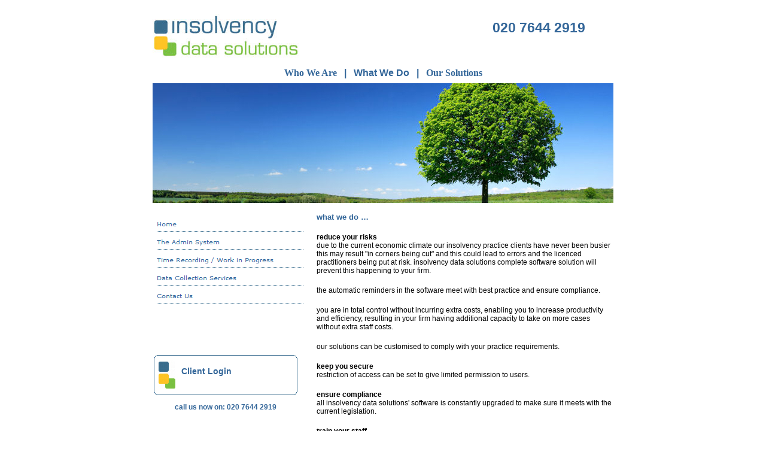

--- FILE ---
content_type: text/html
request_url: https://www.insolvencydatasolutions.co.uk/what_we_do.html
body_size: 2746
content:

<!DOCTYPE HTML PUBLIC "-//W3C//DTD HTML 4.01 Transitional//EN">
<html>
<head>
<title>Insolvency Data Solutions - What We Do</title>
<meta http-equiv="Content-Type" content="text/html; charset=ISO-8859-1">
<meta name="Keywords" content="Insolvency Data Solutions">
<meta name="Copyright" content="Pelstar Computing Ltd 2009">
<meta name="Description" content="Insolvency Data Solutions">
<link rel="shortcut icon" href="favicon.ico">
<script type="text/javascript">
<!--
function F_loadRollover(){} function F_roll(){}
//-->
</script>
<script type="text/javascript" src="./rollover.js">
</script>
<script type="text/javascript" src="./jquery.js">
</script>
<link rel="stylesheet" type="text/css" href="./fusion.css">
<link rel="stylesheet" type="text/css" href="./style.css">
<link rel="stylesheet" type="text/css" href="./site.css">
<script type="text/javascript" src="./what_we_do_nof.js">
</script>
</head>
<body style="margin: 0px;" class="nof-centerBody">
 <div align="center">
  <table border="0" cellspacing="0" cellpadding="0">
   <tr>
    <td>
     <table cellpadding="0" cellspacing="0" border="0" width="764">
      <tr valign="top" align="left">
       <td>
        <table border="0" cellspacing="0" cellpadding="0" width="245">
         <tr valign="top" align="left">
          <td height="24"></td>
         </tr>
         <tr valign="top" align="left">
          <td height="72" width="245"><a id="Picture5A" href="http://insolvencydatasolutions.co.uk"><img id="Picture5" height="72" width="245" src="./ids-logo.jpg" border="0"></a></td>
         </tr>
        </table>
       </td>
       <td>
        <table border="0" cellspacing="0" cellpadding="0" width="519">
         <tr valign="top" align="left">
          <td width="323" height="33"><img src="./clearpixel.gif" width="323" height="1" border="0" alt=""></td>
          <td width="196"><img src="./clearpixel.gif" width="196" height="1" border="0" alt=""></td>
         </tr>
         <tr valign="top" align="left">
          <td></td>
          <td width="196" id="Text8" class="TextObject">
           <p style="margin-bottom: 0px;"><b><span style="font-family: Verdana,Tahoma,Arial,Helvetica,Sans-serif; font-size: 17pt; color: rgb(51,102,153);">020 7644 2919</span></b></p>
          </td>
         </tr>
        </table>
       </td>
      </tr>
     </table>
     <table border="0" cellspacing="0" cellpadding="0">
      <tr valign="top" align="left">
       <td height="14"></td>
      </tr>
      <tr valign="top" align="left">
       <td width="770">
        <table id="Table2" border="0" cellspacing="0" cellpadding="0" width="100%" style="height: 25px;">
         <tr style="height: 25px;">
          <td width="770" id="Cell1">
           <table width="100%" border="0" cellspacing="0" cellpadding="0">
            <tr>
             <td align="center">
              <table width="650" border="0" cellspacing="0" cellpadding="0">
               <tr>
                <td width="650" class="TextNavBar" style="font-family: Verdana, Tahoma, Arial, Helvetica, Sans-serif; font-size: 12pt; text-transform: none; font-weight: bold; text-decoration: none ; font-variant: normal; text-align: center; text-indent: 0em;"><a class="nof-navPositioning" href="./who_we_are.html">Who&nbsp;We&nbsp;Are</a>&nbsp;&nbsp; |&nbsp;&nbsp; What&nbsp;We&nbsp;Do&nbsp;&nbsp; |&nbsp;&nbsp; <a class="nof-navPositioning" href="./our_solutions.html">Our&nbsp;Solutions</a></td>
               </tr>
              </table>
             </td>
            </tr>
           </table>
          </td>
         </tr>
        </table>
       </td>
      </tr>
     </table>
     <table border="0" cellspacing="0" cellpadding="0" width="770">
      <tr valign="top" align="left">
       <td height="4"></td>
      </tr>
      <tr valign="top" align="left">
       <td height="200" width="770">
        <table border="0" cellspacing="0" cellpadding="0" width="770" id="LayoutRegion2" style="background-image: url('./WhatWeDoTree.jpg'); height: 200px;">
         <tr align="left" valign="top">
          <td>&nbsp;</td>
         </tr>
        </table>
       </td>
      </tr>
     </table>
     <table cellpadding="0" cellspacing="0" border="0" width="770">
      <tr valign="top" align="left">
       <td>
        <table border="0" cellspacing="0" cellpadding="0" width="257">
         <tr valign="top" align="left">
          <td width="2" height="18"><img src="./clearpixel.gif" width="2" height="1" border="0" alt=""></td>
          <td></td>
         </tr>
         <tr valign="top" align="left">
          <td height="155"></td>
          <td width="255">
           <table id="NavigationBar1" border="0" cellspacing="5" cellpadding="0" width="255">
            <tr valign="top" align="left">
             <td width="245" height="25"><a href="./index.html" class="nof-navButtonAnchor" onmouseover="F_loadRollover('NavigationButton1','',0);F_roll('NavigationButton1',1)" onmouseout="F_roll('NavigationButton1',0)"><img id="NavigationButton1" name="NavigationButton1" height="25" width="245" src="./Home_NDottedButton_1.gif" onmouseover="F_loadRollover(this,'Home_NRDottedButton_1.gif',0)" border="0" alt="Home" title="Home"></a></td>
            </tr>
            <tr valign="top" align="left">
             <td width="245" height="25"><a href="./the_admin_system.html" class="nof-navButtonAnchor" onmouseover="F_loadRollover('NavigationButton2','',0);F_roll('NavigationButton2',1)" onmouseout="F_roll('NavigationButton2',0)"><img id="NavigationButton2" name="NavigationButton2" height="25" width="245" src="./The-Admin-System_NDottedButton_1.gif" onmouseover="F_loadRollover(this,'The-Admin-System_NRDottedButton_1.gif',0)" border="0" alt="The Admin System" title="The Admin System"></a></td>
            </tr>
            <tr valign="top" align="left">
             <td width="245" height="25"><a href="./time_recording_-_work_in_progress.html" class="nof-navButtonAnchor" onmouseover="F_loadRollover('NavigationButton3','',0);F_roll('NavigationButton3',1)" onmouseout="F_roll('NavigationButton3',0)"><img id="NavigationButton3" name="NavigationButton3" height="25" width="245" src="./Time-Recording---Work-in-ProgrNDottedButton_1.gif" onmouseover="F_loadRollover(this,'Time-Recording---Work-in-ProgrNRDottedButton_1.gif',0)" border="0" alt="Time Recording / Work in Progress" title="Time Recording / Work in Progress"></a></td>
            </tr>
            <tr valign="top" align="left">
             <td width="245" height="25"><a href="./data_collection_services.html" class="nof-navButtonAnchor" onmouseover="F_loadRollover('NavigationButton4','',0);F_roll('NavigationButton4',1)" onmouseout="F_roll('NavigationButton4',0)"><img id="NavigationButton4" name="NavigationButton4" height="25" width="245" src="./Data-Collection-Services_NDottedButton_1.gif" onmouseover="F_loadRollover(this,'Data-Collection-Services_NRDottedButton_1.gif',0)" border="0" alt="Data Collection Services" title="Data Collection Services"></a></td>
            </tr>
            <tr valign="top" align="left">
             <td width="245" height="25"><a href="./contact_us.php" class="nof-navButtonAnchor" onmouseover="F_loadRollover('NavigationButton5','',0);F_roll('NavigationButton5',1)" onmouseout="F_roll('NavigationButton5',0)"><img id="NavigationButton5" name="NavigationButton5" height="25" width="245" src="./Contact-Us_NDottedButton_1.gif" onmouseover="F_loadRollover(this,'Contact-Us_NRDottedButton_1.gif',0)" border="0" alt="Contact Us" title="Contact Us"></a></td>
            </tr>
           </table>
          </td>
         </tr>
        </table>
        <table border="0" cellspacing="0" cellpadding="0">
         <tr valign="top" align="left">
          <td width="2" height="81"><img src="./clearpixel.gif" width="2" height="1" border="0" alt=""></td>
          <td></td>
         </tr>
         <tr valign="top" align="left">
          <td></td>
          <td width="240">
           <table id="Table4" border="0" cellspacing="0" cellpadding="0" width="100%" style="background-image: url('./ClientLoginBG.jpg'); height: 67px;">
            <tr style="height: 67px;">
             <td width="240" id="Cell7">
              <ul>
               <p style="text-align: left; margin-bottom: 0px;">&nbsp; <a href="./client_login.php"><b><span style="font-family: Verdana,Tahoma,Arial,Helvetica,Sans-serif; font-size: 14px;">Client Login</span></b></a></p>
              </ul>
             </td>
            </tr>
           </table>
          </td>
         </tr>
        </table>
        <table border="0" cellspacing="0" cellpadding="0">
         <tr valign="top" align="left">
          <td width="2" height="7"><img src="./clearpixel.gif" width="2" height="1" border="0" alt=""></td>
          <td></td>
         </tr>
         <tr valign="top" align="left">
          <td></td>
          <td width="240">
           <table id="Table5" border="0" cellspacing="0" cellpadding="0" width="100%" style="height: 26px;">
            <tr style="height: 26px;">
             <td width="240" id="Cell9">
              <p style="text-align: center; margin-bottom: 0px;"><b><span style="font-family: Verdana,Tahoma,Arial,Helvetica,Sans-serif; font-size: 12px; color: rgb(51,102,153);">Call Us Now On: 020 7644 2919</span></b></p>
             </td>
            </tr>
           </table>
          </td>
         </tr>
        </table>
       </td>
       <td>
        <table border="0" cellspacing="0" cellpadding="0" width="513">
         <tr valign="top" align="left">
          <td width="17" height="16"><img src="./clearpixel.gif" width="17" height="1" border="0" alt=""></td>
          <td width="496"><img src="./clearpixel.gif" width="496" height="1" border="0" alt=""></td>
         </tr>
         <tr valign="top" align="left">
          <td></td>
          <td width="496" id="Text9" class="TextObject">
           <p><span style="font-family: Verdana,Tahoma,Arial,Helvetica,Sans-serif; font-size: 10pt; color: rgb(51,102,153);"><b>What We Do &#8230;</b></span></p>
           <p><span style="font-family: Verdana,Tahoma,Arial,Helvetica,Sans-serif; font-size: 9pt;"><b>Reduce your Risks</b> <br>Due to the current economic climate our Insolvency Practice clients have never been busier this may result &quot;in corners being cut&quot; and this could lead to errors and the licenced practitioners being put at risk. Insolvency Data Solutions complete software solution will prevent this happening to your firm.</span></p>
           <p><span style="font-family: Verdana,Tahoma,Arial,Helvetica,Sans-serif; font-size: 9pt;">The automatic reminders in the software meet with best practice and ensure compliance.</span></p>
           <p><span style="font-family: Verdana,Tahoma,Arial,Helvetica,Sans-serif; font-size: 9pt;">You are in total control without incurring extra costs, enabling you to increase productivity and efficiency, resulting in your firm having additional capacity to take on more cases without extra staff costs.</span></p>
           <p><span style="font-family: Verdana,Tahoma,Arial,Helvetica,Sans-serif; font-size: 9pt;">Our solutions can be customised to comply with your Practice requirements.</span></p>
           <p><span style="font-family: Verdana,Tahoma,Arial,Helvetica,Sans-serif; font-size: 9pt;"><b>Keep you secure</b> <br>Restriction of access can be set to give limited permission to users.</span></p>
           <p><span style="font-family: Verdana,Tahoma,Arial,Helvetica,Sans-serif; font-size: 9pt;"><b>Ensure Compliance</b> <br>All Insolvency Data Solutions&#39; software is constantly upgraded to make sure it meets with the current legislation.</span></p>
           <p><span style="font-family: Verdana,Tahoma,Arial,Helvetica,Sans-serif; font-size: 9pt;"><b>Train your staff</b> <br>We include a full training programme at the onset.</span></p>
           <p><span style="font-family: Verdana,Tahoma,Arial,Helvetica,Sans-serif; font-size: 9pt;">In addition our short training videos on individual topics are available if required, through our secure client login area.</span></p>
           <p style="margin-bottom: 0px;"><span style="font-family: Verdana,Tahoma,Arial,Helvetica,Sans-serif; font-size: 9pt;"><b>Offer ongoing support</b> <br>Our professional, friendly team are available during normal office hours to answer any queries. Additionally as clients you have access to our online support 24/7 by using of a secure client log in area. </span></p>
          </td>
         </tr>
        </table>
       </td>
      </tr>
     </table>
     <table border="0" cellspacing="0" cellpadding="0" width="770">
      <tr valign="top" align="left">
       <td height="9"></td>
      </tr>
      <tr valign="top" align="left">
       <td height="1" align="left" valign="top" width="770"><img id="SiteStyleLine4" height="1" width="770" src="./Line4.gif" border="0" style="color: rgb(51,102,153);"></td>
      </tr>
     </table>
     <table border="0" cellspacing="0" cellpadding="0">
      <tr valign="top" align="left">
       <td height="16"></td>
      </tr>
      <tr valign="top" align="left">
       <td width="770">
        <table id="Table3" border="0" cellspacing="0" cellpadding="0" width="100%" style="height: 52px;">
         <tr valign="middle" style="height: 13px;">
          <td width="770" id="Cell5">
           <p style="font-family: Verdana,Tahoma,Arial,Helvetica,Sans-serif; font-size: 10pt; text-align: center; margin-bottom: 0px;"><span style="font-size: 8pt;">&#169; Copyright 2009 Insolvency Data Solutions </span></p>
          </td>
         </tr>
         <tr valign="middle" style="height: 26px;">
          <td id="Cell6">
           <table width="100%" border="0" cellspacing="0" cellpadding="0">
            <tr>
             <td align="center">
              <table width="291" border="0" cellspacing="0" cellpadding="0">
               <tr>
                <td width="291" class="TextNavBar" style="font-family: Verdana,Tahoma,Arial,Helvetica,Sans-serif; text-align: center;"><a class="nof-navPositioning" href="./index.html">Home</a> | <a class="nof-navPositioning" href="./who_we_are.html">Who&nbsp;We&nbsp;Are</a> | What&nbsp;We&nbsp;Do | <a class="nof-navPositioning" href="./our_solutions.html">Our&nbsp;Solutions</a> <a class="nof-navPositioning" href="./contact_us.php">Contact&nbsp;Us</a> | <a class="nof-navPositioning" href="./site_map.html">Site&nbsp;Map</a> | <a class="nof-navPositioning" href="./legal.html">Legal</a></td>
               </tr>
              </table>
             </td>
            </tr>
           </table>
          </td>
         </tr>
         <tr valign="middle" style="height: 13px;">
          <td id="Cell10">
           <p style="font-family: Verdana,Tahoma,Arial,Helvetica,Sans-serif; font-size: 10pt; text-align: center; margin-bottom: 0px;"><span style="font-size: 8pt;">Built and Maintained by <a id="Cell10Link1" href="http://www.pelstar.co.uk">Pelstar Computing Ltd</a></span></p>
          </td>
         </tr>
        </table>
       </td>
      </tr>
     </table>
     <table border="0" cellspacing="0" cellpadding="0" width="770">
      <tr valign="top" align="left">
       <td height="19"></td>
      </tr>
      <tr valign="top" align="left">
       <td height="1" align="left" valign="top" width="770"><img id="SiteStyleLine6" height="1" width="770" src="./Line4.gif" border="0" style="color: rgb(51,102,153);"></td>
      </tr>
     </table>
     <!-- Analytics Code Start -->
<script type="text/javascript">
var gaJsHost = (("https:" == document.location.protocol) ? "https://ssl." : "http://www.");
document.write(unescape("%3Cscript src='" + gaJsHost + "google-analytics.com/ga.js' type='text/javascript'%3E%3C/script%3E"));
</script>
<script type="text/javascript">
var pageTracker = _gat._getTracker("UA-57864073-1");
pageTracker._initData();
pageTracker._trackPageview();
</script>
<!-- Analytics Code End -->
    </td>
   </tr>
  </table>
 </div>
</body>
</html>
 

--- FILE ---
content_type: text/css
request_url: https://www.insolvencydatasolutions.co.uk/style.css
body_size: 1877
content:
.nof_formsHandler_label {  
  display: block;
  white-space: nowrap;
  text-align: right;
  padding-left: 5px;
  cursor: pointer;
	font-family : Verdana;
	font-size : 10pt
}
.nof_formsHandler_input_button {
  margin-right: 5px;
	font-family : Verdana
}
.nof_formsHandler_input_reset {
  margin-right: 5px;
	font-family : Verdana
}
.nof_formsHandler_input_submit { 
  margin-right: 5px;
	font-family : Verdana
}
.nof_formsHandler_errorText {  
  color: rgb(255,0,0);
	font-family : Arial
}
.nof_formsHandler_successText {  
  font-weight: bold;
  width: 100%;
  display: block;
  text-align: center;
  background-color: rgb(255,204,0);
  padding: 3px;
	font-family : Arial
}
.nof_formsHandler_text { 
  font-family: Arial;
  font-size: 13px
}
.nof_formsHandler_link { 
  color: rgb(31,75,140);
  font-size: 13px;
  font-weight: bold;
  text-decoration: none;
	font-family : Arial
}
.nof_formsHandler_header { 
  background-color: rgb(173,199,238);
  border: 2px solid rgb(127,186,243);
  padding: 5px;
	font-family : Arial
}
.nof_formsHandler_footer { 
  background-color: rgb(173,199,238);
  border: 2px solid rgb(127,186,243);
  padding: 2px;
	font-family : Arial
}
.nof_formsHandler_contentCell {
  padding: 2px;
	font-family : Arial
}
.nof_formsHandler_columnHeadingRow { 
  background-color: rgb(211,208,208);
  padding: 3px;
  font-weight: bold;
	font-family : Arial
}
.nof_formsHandler_textarea { 
   font-size: 10pt;
  font-family: Verdana
}
.nof_formsHandler_heading {  
  font-weight: bold;
  color: rgb(58,58,85);
  font-size: 14px;
	font-family : Arial
}
.nof_formsHandler_content {  
  background-color: rgb(237,237,237);
  padding: 2px;
  border-left: 2px solid rgb(127,186,243);
  border-right: 2px solid rgb(127,186,243);
	font-family : Arial
}

/* Email Page */
.nof_emailPage_label {  
  display: block;
  white-space: nowrap;
  text-align: right;
  padding-left: 5px;
  cursor: pointer;
	font-family : Arial
}
.nof_emailPage_input_button {
  margin-right: 5px;
	font-family : Arial
}
.nof_emailPage_input_reset {
  margin-right: 5px;
	font-family : Arial
}
.nof_emailPage_input_submit { 
  margin-right: 5px;
	font-family : Arial
}
.nof_emailPage_errorText {  
  color: rgb(255,0,0);
	font-family : Arial
}
.nof_emailPage_text { 
  font-family: Arial;
  font-size: 13px
}
.nof_emailPage_link { 
  color: rgb(31,75,140);
  font-size: 13px;
  font-weight: bold;
  text-decoration: none;
	font-family : Arial
}
.nof_emailPage_header { 
  background-color: rgb(173,199,238);
  border: 2px solid rgb(127,186,243);
  padding: 5px;
	font-family : Arial
}
.nof_emailPage_footer { 
  background-color: rgb(173,199,238);
  border: 2px solid rgb(127,186,243);
  padding: 2px;
	font-family : Arial
}
.nof_emailPage_contentCell {
  padding: 2px;
	font-family : Arial
}
.nof_emailPage_columnHeadingRow { 
  background-color: rgb(211,208,208);
  padding: 3px;
  font-weight: bold;
	font-family : Arial
}
.nof_emailPage_textarea { 
   font-size: 13px;
  font-family: Arial
}
.nof_emailPage_heading {  
  font-weight: bold;
  color: rgb(58,58,85);
  font-size: 14px;
	font-family : Arial
}
.nof_emailPage_content {  
  background-color: rgb(237,237,237);
  padding: 2px;
  border-left: 2px solid rgb(127,186,243);
  border-right: 2px solid rgb(127,186,243);
	font-family : Arial
}

/* Secure Site */
.nof_secureSite_label {  
  display: block;
  white-space: nowrap;
  text-align: right;
  padding-left: 5px;
  cursor: pointer;
	font-family : Arial;
	font-size : 10pt
}
.nof_secureSite_input_button {
  margin-right: 5px;
	font-family : Arial
}
.nof_secureSite_input_reset {
  margin-right: 5px;
	font-family : Arial
}
.nof_secureSite_input_submit { 
  margin-right: 5px;
	font-family : Arial
}
.nof_secureSite_errorText {  
  color: rgb(255,0,0);
	font-family : Arial
}
.nof_secureSite_successText {  
  font-weight: bold;
  width: 100%;
  display: block;
  text-align: center;
  background-color: rgb(255,204,0);
  padding: 3px;
	font-family : Arial
}
.nof_secureSite_text { 
  font-family: Arial;
  font-size: 13px
}
.nof_secureSite_link { 
  color: rgb(31,75,140);
  font-size: 13px;
  font-weight: bold;
  text-decoration: none;
	font-family : Arial
}
.nof_secureSite_header { 
  background-color: rgb(173,199,238);
  border: 2px solid rgb(127,186,243);
  padding: 5px;
	font-family : Arial
}
.nof_secureSite_footer { 
  background-color: rgb(173,199,238);
  border: 2px solid rgb(127,186,243);
  padding: 2px;
	font-family : Arial
}
.nof_secureSite_contentCell {
  padding: 2px;
	font-family : Arial
}
.nof_secureSite_columnHeadingRow { 
  background-color: rgb(211,208,208);
  padding: 3px;
  font-weight: bold;
	font-family : Arial
}
.nof_secureSite_heading {  
  font-weight: bold;
  color: rgb(58,58,85);
  font-size: 14px;
	font-family : Arial
}
.nof_secureSite_content {  
  background-color: rgb(237,237,237);
  padding: 2px;
  border-left: 2px solid rgb(127,186,243);
  border-right: 2px solid rgb(127,186,243);
	font-family : Arial
}

/* New */
.nof_news_label {  
  display: block;
  white-space: nowrap;
  text-align: right;
  padding-left: 5px;
  cursor: pointer;
	font-family : Arial
}
.nof_news_input_button {
  margin-right: 5px;
	font-family : Arial
}
.nof_news_input_reset {
  margin-right: 5px;
	font-family : Arial
}
.nof_news_input_submit { 
  margin-right: 5px;
	font-family : Arial
}
.nof_news_errorText {  
  color: rgb(255,0,0);
	font-family : Arial
}
.nof_news_text { 
  font-family: Arial;
  font-size: 13px
}
.nof_news_link { 
  color: rgb(31,75,140);
  font-size: 13px;
  font-weight: bold;
  text-decoration: none;
	font-family : Arial
}
.nof_news_header { 
  background-color: rgb(173,199,238);
  border: 2px solid rgb(127,186,243);
  padding: 5px;
	font-family : Arial
}
.nof_news_footer { 
  background-color: rgb(173,199,238);
  border: 2px solid rgb(127,186,243);
  padding: 2px;
	font-family : Arial
}
.nof_news_contentCell {
  padding: 2px;
	font-family : Arial
}
.nof_news_columnHeadingRow { 
  background-color: rgb(211,208,208);
  padding: 3px;
  font-weight: bold;
	font-family : Arial
}
.nof_news_textarea { 
   font-size: 13px;
  font-family: Arial
}
.nof_news_heading {  
  font-weight: bold;
  color: rgb(58,58,85);
  font-size: 14px;
	font-family : Arial
}
.nof_news_content {  
  background-color: rgb(237,237,237);
  padding: 2px;
  border-left: 2px solid rgb(127,186,243);
  border-right: 2px solid rgb(127,186,243);
	font-family : Arial
}
.nof_news_author { 
  font-style: italic;
	font-family : Arial
}
.nof_news_date { 
  font-weight: bold;
  color: rgb(153,153,153);
	font-family : Arial
}
.nof_news_title {
  font-size: 16px;
  font-weight: bold;
  margin: 0px;
	font-family : Arial
}
.nof_news_message {
  margin: 0px;
	font-family : Arial
}
.nof_news_maxPicSize {
  font-size: 10px;
  padding-left: 5px;
  white-space: nowrap;
	font-family : Arial
}

/* FAQ */
.nof_faq_label {  
  display: block;
  white-space: nowrap;
  text-align: right;
  padding-left: 5px;
  cursor: pointer;
	font-family : Arial
}
.nof_faq_input_button {
  margin-right: 5px;
	font-family : Arial
}
.nof_faq_input_reset {
  margin-right: 5px;
	font-family : Arial
}
.nof_faq_input_submit { 
  margin-right: 5px;
	font-family : Arial
}
.nof_faq_select {
  margin-right: 5px;
	font-family : Arial
}
.nof_faq_text { 
  font-family: Arial;
  font-size: 13px
}
.nof_faq_link { 
  color: rgb(31,75,140);
  font-size: 13px;
  font-weight: bold;
  text-decoration: none;
	font-family : Arial
}
.nof_faq_header { 
  background-color: rgb(173,199,238);
  border: 2px solid rgb(127,186,243);
  padding: 5px;
	font-family : Arial
}
.nof_faq_footer { 
  background-color: rgb(173,199,238);
  border: 2px solid rgb(127,186,243);
  padding: 2px;
	font-family : Arial
}
.nof_faq_contentCell {
  padding: 2px;
	font-family : Arial
}
.nof_faq_columnHeadingRow { 
  background-color: rgb(211,208,208);
  padding: 3px;
  font-weight: bold;
	font-family : Arial
}
.nof_faq_textarea { 
   font-size: 13px;
  font-family: Arial
}
.nof_faq_heading {  
  font-weight: bold;
  color: rgb(58,58,85);
  font-size: 14px;
	font-family : Arial
}
.nof_faq_content {  
  background-color: rgb(237,237,237);
  padding: 2px;
  border-left: 2px solid rgb(127,186,243);
  border-right: 2px solid rgb(127,186,243);
	font-family : Arial
}
.nof_faq_categoryBlock {
  padding-top: 5px;
  padding-bottom: 5px;
	font-family : Arial
}
.nof_faq_category {
  font-size: 14px;
	font-family : Arial
}
.nof_faq_question {
  font-size: 16px;
  font-weight: bold;
	font-family : Arial
}

/* Guestbook */
.nof_guestbook_label {  
  display: block;
  white-space: nowrap;
  text-align: right;
  padding-left: 5px;
  cursor: pointer;
	font-family : Arial
}
.nof_guestbook_input_button {
  margin-right: 5px;
	font-family : Arial
}
.nof_guestbook_input_reset {
  margin-right: 5px;
	font-family : Arial
}
.nof_guestbook_input_submit { 
  margin-right: 5px;
	font-family : Arial
}
.nof_guestbook_select {
  margin-right: 5px;
	font-family : Arial
}
.nof_guestbook_text {
  font-size: 13px;
	font-family : Arial
}
.nof_guestbook_link { 
  color: rgb(31,75,140);
  font-size: 13px;
  font-weight: bold;
  text-decoration: none;
	font-family : Arial
}
.nof_guestbook_header { 
  background-color: rgb(173,199,238);
  border: 2px solid rgb(127,186,243);
  padding: 5px;
	font-family : Arial
}
.nof_guestbook_footer { 
  background-color: rgb(173,199,238);
  border: 2px solid rgb(127,186,243);
  padding: 2px;
	font-family : Arial
}
.nof_guestbook_contentCell {
  padding: 2px;
	font-family : Arial
}
.nof_guestbook_columnHeadingRow { 
  background-color: rgb(211,208,208);
  padding: 3px;
  font-weight: bold;
	font-family : Arial
}
.nof_guestbook_textarea { 
   font-size: 13px;
  font-family: Arial
}
.nof_guestbook_heading {  
  font-weight: bold;
  color: rgb(58,58,85);
  font-size: 14px;
	font-family : Arial
}
.nof_guestbook_content {  
  background-color: rgb(237,237,237);
  padding: 2px;
  border-left: 2px solid rgb(127,186,243);
  border-right: 2px solid rgb(127,186,243);
	font-family : Arial
}
.nof_guestbook_required {
  color: rgb(255,0,0);
	font-family : Arial
}
.nof_guestbook_textLabel {
  font-weight: bold;
	font-family : Arial
}
.nof_guestbook_formInstructions {
  font-size: 10px;
	font-family : Arial
}

/* Testimonials */
.nof_testimonials_label {  
  display: block;
  white-space: nowrap;
  text-align: right;
  padding-left: 5px;
  cursor: pointer;
	font-family : Arial
}
.nof_testimonials_input_button {
  margin-right: 5px;
	font-family : Arial
}
.nof_testimonials_input_reset {
  margin-right: 5px;
	font-family : Arial
}
.nof_testimonials_input_submit { 
  margin-right: 5px;
	font-family : Arial
}
.nof_testimonials_text { 
  font-family: Arial;
  font-size: 13px
}
.nof_testimonials_link { 
  color: rgb(31,75,140);
  font-size: 13px;
  font-weight: bold;
  text-decoration: none;
	font-family : Arial
}
.nof_testimonials_header { 
  background-color: rgb(173,199,238);
  border: 2px solid rgb(127,186,243);
  padding: 5px;
	font-family : Arial
}
.nof_testimonials_footer { 
  background-color: rgb(173,199,238);
  border: 2px solid rgb(127,186,243);
  padding: 2px;
	font-family : Arial
}
.nof_testimonials_contentCell {
  padding: 2px;
	font-family : Arial
}
.nof_testimonials_columnHeadingRow { 
  background-color: rgb(211,208,208);
  padding: 3px;
  font-weight: bold;
	font-family : Arial
}
.nof_testimonials_textarea { 
   font-size: 13px;
  font-family: Arial
}
.nof_testimonials_heading {  
  font-weight: bold;
  color: rgb(58,58,85);
  font-size: 14px;
	font-family : Arial
}
.nof_testimonials_content {  
  background-color: rgb(237,237,237);
  padding: 2px;
  border-left: 2px solid rgb(127,186,243);
  border-right: 2px solid rgb(127,186,243);
	font-family : Arial
}
.nof_testimonials_maxPicSize {
  font-size : 10px;
  padding-left : 5px;
  white-space : nowrap;
	font-family : Arial
}
.nof_testimonials_author {
  white-space : nowrap;
  font-style : italic;
  margin-right : 5px;
	font-family : Arial
}
.nof_testimonials_testimonial {
  font-weight : bold;
  font-size : 16px;
  margin : 0px;
	font-family : Arial
}
.nof_testimonials_date {
  font-weight : bold;
  color : rgb(153,153,153);
	font-family : Arial
}
.nof_testimonials_description {
  margin : 0px;
	font-family : Arial
}
.nof_testimonials_required {
  color : rgb(255,0,0);
	font-family : Arial
}
.nof_testimonials_successText {  
  font-weight: bold;
  width: 100%;
  display: block;
  text-align: center;
  background-color: rgb(255,204,0);
  padding: 3px;
	font-family : Arial
}

.nof_EmptyStyleBanners1-Default {
font-family:verdana; font-size:29px; font-weight:700; font-style:normal; color:#000000 
}

.nof_EmptyStyleNavbar4-Regular {
font-family:Verdana; font-size:10px; font-weight:normal; font-style:normal; color:rgb(51,102,153) 
}

.nof_EmptyStyleNavbar5-Rollover {
font-family:Verdana; font-size:10px; font-weight:normal; font-style:normal; color:rgb(255,197,37) 
}

.nof_EmptyStyleNavbar6-Highlighted {
font-family:Verdana; font-size:10px; font-weight:normal; font-style:normal; color:rgb(51,102,153) 
}

.nof_EmptyStyleNavbar7-HighlightedRollover {
font-family:Verdana; font-size:10px; font-weight:normal; font-style:normal; color:rgb(255,197,37) 
}

.nof_EmptyStyleNavbar9-Regular {
font-family:verdana; font-size:13px; font-weight:700; font-style:normal; color:#5e5d5c 
}

.nof_EmptyStyleNavbar10-Rollover {
font-family:verdana; font-size:13px; font-weight:700; font-style:normal; color:#186ed1 
}

.nof_EmptyStyleNavbar11-Highlighted {
font-family:verdana; font-size:13px; font-weight:700; font-style:normal; color:#535251 
}

.nof_EmptyStyleNavbar12-HighlightedRollover {
font-family:verdana; font-size:13px; font-weight:700; font-style:normal; color:#186ed1 
}


.TextNavBar {
	font-family: Verdana;
	color : rgb(51,102,153);
	text-transform : none;
	font-size : 8pt;
	white-space : pre-line;
	text-indent : 0em;
	word-spacing : normal}

UL {
	font-family: Verdana;
	text-transform : none;
	text-align : left;
	background-image : none;
	background-attachment : scroll;
	background-repeat : repeat;
	list-style-image : url( "file:///C:/Users/stuart/Documents/NetObjects Fusion 11.0/User Sites/InsolvencyDataSolutions/Styles/Insolvency Data Solutions/Images/Bullett.gif" );
	list-style-position : outside;
	background-position : 0%;
	font-size : 12px
}

BODY {
	font-family: Arial;
	text-transform : lowercase}

A {
	font-family: Verdana;
	color : rgb(51,102,153);
	text-decoration : none}

A:visited {
	font-family: Verdana;
	color : rgb(51,102,153)}

A:active {
	font-family: Verdana;
	color : rgb(51,102,153)}

LI {
	font-family: Arial}

P {
	font-family: Arial}



.TextObject {
	font-family: Arial}.nof_formsHandler_input_text{	font-family : Verdana;
	font-size : 10pt
}
.nof_formsHandler_listBox{	font-family : Verdana;
	font-size : 10pt
}
.nof_formsHandler_input_radio{	font-family : Arial
}
.nof_formsHandler_input_checkbox{	font-family : Arial
}
.nof_formsHandler_input_file{	font-family : Verdana
}

.nof_InsolvencyDataSolutionsNavbar27-Regular {
font-family:Verdana; font-size:14px; font-weight:bold; font-style:normal; color:#336699; background-color:#ffffff; width:130px; height:24px; text-align:center 
}

.nof_InsolvencyDataSolutionsNavbar27-Rollover {
font-family:Verdana; font-size:14px; font-weight:700; font-style:normal; color:#66cc33; background-color:#ffffff; width:130px; height:24px; text-align:center 
}

.nof_InsolvencyDataSolutionsNavbar27-Highlighted {
font-family:Verdana; font-size:14px; font-weight:bold; font-style:normal; color:rgb(51,102,153); background-color:#ffffff; width:130px; height:24px; text-align:center 
}

.nof_InsolvencyDataSolutionsNavbar27-HighlightedRollover {
font-family:Verdana; font-size:14px; font-weight:bold; font-style:normal; color:rgb(102,204,51); background-color:#ffffff; width:130px; height:24px; text-align:center 
}

.nof_InsolvencyDataSolutionsNavbar25-Regular {
font-family:Arial; font-size:12px; font-weight:700; font-style:normal; color:#336699; background-color:#ffffff; width:130px; height:24px; text-align:center 
}

.nof_InsolvencyDataSolutionsNavbar26-Rollover {
font-family:Arial; font-size:14px; font-weight:700; font-style:normal; color:#66cc33; background-color:#ffffff; width:130px; height:24px; text-align:center 
}
.nof_InsolvencyDataSolutionsNavbar29-Regular {
font-family:Arial; font-size:14px; font-weight:700; font-style:normal; color:#336699; background-color:#ffffff; width:130px; height:24px; text-align:center 
}

.nof_InsolvencyDataSolutionsNavbar30-Rollover {
font-family:Arial; font-size:14px; font-weight:700; font-style:normal; color:#66cc33; background-color:#ffffff; width:130px; height:24px; text-align:center 
}

.nof_InsolvencyDataSolutionsNavbar29-Regular {
font-family:MS Sans Serif ; font-size:14px; font-weight:400; font-style:normal; color:#ffffff; background-color:#ffffff; width:130px; height:24px; text-align:center 
}

.nof_InsolvencyDataSolutionsNavbar30-Rollover {
font-family:MS Sans Serif ; font-size:14px; font-weight:400; font-style:normal; color:#ffffff; background-color:#ffffff; width:130px; height:24px; text-align:center 
}

.nof_InsolvencyDataSolutionsNavbar31-Highlighted {
font-family:MS Sans Serif ; font-size:14px; font-weight:400; font-style:normal; color:#ffffff; background-color:#ffffff; width:130px; height:24px; text-align:center 
}

.nof_InsolvencyDataSolutionsNavbar32-HighlightedRollover {
font-family:MS Sans Serif ; font-size:14px; font-weight:400; font-style:normal; color:#ffffff; background-color:#ffffff; width:130px; height:24px; text-align:center 
}

.nof_InsolvencyDataSolutionsNavbar34-Rollover {
font-family:MS Sans Serif ; font-size:14px; font-weight:400; font-style:normal; color:#ffffff; background-color:#ffffff; width:130px; height:24px; text-align:center 
}

.nof_InsolvencyDataSolutionsNavbar35-Highlighted {
font-family:MS Sans Serif ; font-size:14px; font-weight:400; font-style:normal; color:#ffffff; background-color:#ffffff; width:130px; height:24px; text-align:center 
}

.nof_InsolvencyDataSolutionsNavbar36-HighlightedRollover {
font-family:MS Sans Serif ; font-size:14px; font-weight:400; font-style:normal; color:#ffffff; background-color:#ffffff; width:130px; height:24px; text-align:center 
}
.nof_InsolvencyDataSolutionsNavbar29-Regular {
font-family:MS Sans Serif ; font-size:14px; font-weight:400; font-style:normal; color:#ffffff; background-color:rgb(255,255,255); width:130px; height:24px; text-align:center 
}

.nof_InsolvencyDataSolutionsNavbar30-Rollover {
font-family:MS Sans Serif ; font-size:14px; font-weight:400; font-style:normal; color:#ffffff; background-color:#ffffff; width:130px; height:24px; text-align:center 
}

.nof_InsolvencyDataSolutionsNavbar31-Highlighted {
font-family:MS Sans Serif ; font-size:14px; font-weight:400; font-style:normal; color:#ffffff; background-color:#ffffff; width:130px; height:24px; text-align:center 
}

.nof_InsolvencyDataSolutionsNavbar32-HighlightedRollover {
font-family:MS Sans Serif ; font-size:14px; font-weight:400; font-style:normal; color:#ffffff; background-color:#ffffff; width:130px; height:24px; text-align:center 
}

.nof_InsolvencyDataSolutionsNavbar34-Rollover {
font-family:MS Sans Serif ; font-size:14px; font-weight:400; font-style:normal; color:#ffffff; background-color:#ffffff; width:130px; height:24px; text-align:center 
}

.nof_InsolvencyDataSolutionsNavbar35-Highlighted {
font-family:MS Sans Serif ; font-size:14px; font-weight:400; font-style:normal; color:#ffffff; background-color:#ffffff; width:130px; height:24px; text-align:center 
}

.nof_InsolvencyDataSolutionsNavbar36-HighlightedRollover {
font-family:MS Sans Serif ; font-size:14px; font-weight:400; font-style:normal; color:#ffffff; background-color:#ffffff; width:130px; height:24px; text-align:center 
}
.nof_InsolvencyDataSolutionsNavbar29-Regular {
font-family:Arial; font-size:14px; font-weight:700; font-style:normal; color:#336699; background-color:#ffffff; width:130px; height:24px; text-align:center 
}

.nof_InsolvencyDataSolutionsNavbar30-Rollover {
font-family:Arial; font-size:14px; font-weight:700; font-style:normal; color:#66cc33; background-color:#ffffff; width:130px; height:24px; text-align:center 
}
.nof_InsolvencyDataSolutionsNavbar29-Regular {
font-family:MS Sans Serif ; font-size:14px; font-weight:400; font-style:normal; color:#ffffff; background-color:#ffffff; width:130px; height:24px; text-align:center 
}

.nof_InsolvencyDataSolutionsNavbar30-Rollover {
font-family:MS Sans Serif ; font-size:14px; font-weight:400; font-style:normal; color:#ffffff; background-color:#ffffff; width:130px; height:24px; text-align:center 
}

.nof_InsolvencyDataSolutionsNavbar31-Highlighted {
font-family:MS Sans Serif ; font-size:14px; font-weight:400; font-style:normal; color:#ffffff; background-color:#ffffff; width:130px; height:24px; text-align:center 
}

.nof_InsolvencyDataSolutionsNavbar32-HighlightedRollover {
font-family:MS Sans Serif ; font-size:14px; font-weight:400; font-style:normal; color:#ffffff; background-color:#ffffff; width:130px; height:24px; text-align:center 
}

.nof_InsolvencyDataSolutionsNavbar33-Regular {
font-family:MS Sans Serif ; font-size:14px; font-weight:400; font-style:normal; color:#ffffff; background-color:#ffffff; width:130px; height:24px; text-align:center 
}

.nof_InsolvencyDataSolutionsNavbar34-Rollover {
font-family:MS Sans Serif ; font-size:14px; font-weight:400; font-style:normal; color:#ffffff; background-color:#ffffff; width:130px; height:24px; text-align:center 
}

.nof_InsolvencyDataSolutionsNavbar35-Highlighted {
font-family:MS Sans Serif ; font-size:14px; font-weight:400; font-style:normal; color:#ffffff; background-color:#ffffff; width:130px; height:24px; text-align:center 
}

.nof_InsolvencyDataSolutionsNavbar36-HighlightedRollover {
font-family:MS Sans Serif ; font-size:14px; font-weight:400; font-style:normal; color:#ffffff; background-color:#ffffff; width:130px; height:24px; text-align:center 
}
.nof_InsolvencyDataSolutionsNavbar33-Regular {
font-family:MS Sans Serif ; font-size:14px; font-weight:400; font-style:normal; color:#000000; background-color:#ffffff; width:130px; height:24px; text-align:center 
}


.nof_InsolvencyDataSolutionsNavbar33-Regular {
font-family:Verdana; font-size:8px; font-weight:700; font-style:normal; color:rgb(51,102,153); background-color:rgb(255,255,255); width:60px; height:24px; text-align:center 
}

.nof_InsolvencyDataSolutionsNavbar35-Regular {
font-family:Verdana; font-size:8px; font-weight:700; font-style:normal; color:#336699; background-color:#ffffff; width:130px; height:24px; text-align:center 
}

.nof_InsolvencyDataSolutionsNavbar36-Rollover {
font-family:Verdana; font-size:8px; font-weight:700; font-style:normal; color:#66cc33; background-color:#ffffff; width:130px; height:24px; text-align:center 
}
.nof_InsolvencyDataSolutionsNavbar39-Regular {
font-family:Verdana; font-size:9px; font-weight:700; font-style:normal; color:#336699; background-color:#ffffff; width:75px; height:24px; text-align:center 
}

.nof_InsolvencyDataSolutionsNavbar39-Rollover {
font-family:Verdana; font-size:9px; font-weight:700; font-style:normal; color:#66cc33; background-color:#ffffff; width:75px; height:24px; text-align:center 
}

.nof_InsolvencyDataSolutionsNavbar39-Highlighted {
font-family:Verdana; font-size:9px; font-weight:700; font-style:normal; color:#336699; background-color:#ffffff; width:75px; height:24px; text-align:center 
}

.nof_InsolvencyDataSolutionsNavbar39-HighlightedRollover {
font-family:Verdana; font-size:9px; font-weight:700; font-style:normal; color:#66cc33; background-color:#ffffff; width:75px; height:24px; text-align:center 
}
A:hover {
	font-family: Verdana;
	color : rgb(102,204,51)}









--- FILE ---
content_type: text/javascript
request_url: https://www.insolvencydatasolutions.co.uk/what_we_do_nof.js
body_size: 65
content:
// Begin Analytics
$(document).ready( function() {
	$('#Picture5A').bind('click', function() { pageTracker._trackPageview('/outgoing/insolvencydatasolutions.co.uk'); } );
	$('#Cell10Link1').bind('click', function() { pageTracker._trackPageview('/outgoing/www.pelstar.co.uk'); } );
});
// End Analytics

